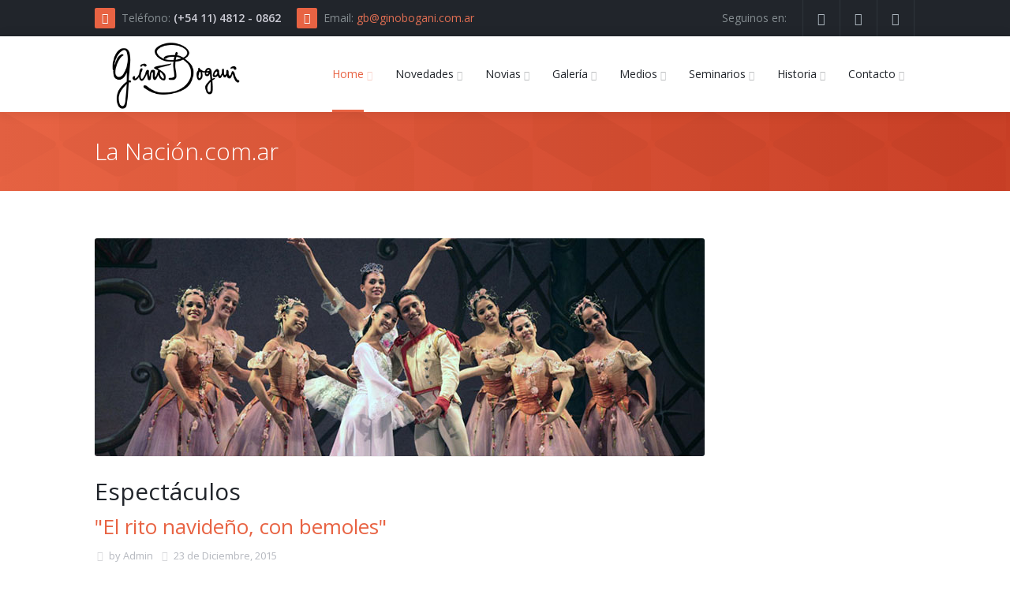

--- FILE ---
content_type: text/html; charset=UTF-8
request_url: http://ginobogani.com.ar/noticia_lanacion_enero_2016.php
body_size: 6164
content:
<!DOCTYPE html>
<html>
<head>
	<meta charset="utf-8"/>
	<meta name="viewport" content="width=device-width, initial-scale=1, user-scalable=no"/>
	<title>..:: GINO BOGANI ::..</title>
    <meta name="description" content="Gino Bogani es el gran maestro de la moda argentina. Diseñador de Alta Costura y representante de un estilo único y muy personal. Ha contribuido a la creación de un estilo de moda a través de sus diseños para celebridades, vestuarios de obras de teatro y películas, desfiles en Argentina y alrededor del mundo." /> 
    <meta name="keywords" content="Alta Costura, Gino Bogani, Moda, Desfile, Vestidos de Novia, Tijera de Oro, Moda Argentina, Diseñador de Moda, Diseñador de Alta Costura"/><!-- META KEYWORDS -->  
    <meta name="author" content="Jorge Gatti - IctusMedia"/> 
    <meta name="copyright" content="(c) 2012 Jorge Gatti"/> 
	
	<link rel="shortcut icon" href="favicon.ico"/>

	
	<link rel="stylesheet" type="text/css" href="css/global.css"/>
	
	<link rel="stylesheet" type="text/css" href="3dParty/rs-plugin/css/pi.settings.css"/>
	
	<link rel="stylesheet" type="text/css" href="css/typo.css"/>
	
	<link rel="stylesheet" type="text/css" href="3dParty/colorbox/colorbox.css"/>
	
	<link rel="stylesheet" type="text/css" href="css/portfolio.css"/>
	
	<link rel="stylesheet" type="text/css" href="css/slider.css"/>
	
	<link rel="stylesheet" type="text/css" href="css/counters.css"/>
	
	<link rel="stylesheet" type="text/css" href="css/social.css"/>
    
    <link rel="stylesheet" type="text/css" href="css/google-maps.css"/>
	

	<!--Fonts-->
	<link href='http://fonts.googleapis.com/css?family=Open+Sans:300italic,400italic,600italic,700italic,800italic,400,300,600,700,800&amp;subset=latin,cyrillic'
		  rel='stylesheet' type='text/css'/>

	<!--Fonts with Icons-->
	<link rel="stylesheet" href="3dParty/fontello/css/fontello.css"/>
    <script>
  (function(i,s,o,g,r,a,m){i['GoogleAnalyticsObject']=r;i[r]=i[r]||function(){
  (i[r].q=i[r].q||[]).push(arguments)},i[r].l=1*new Date();a=s.createElement(o),
  m=s.getElementsByTagName(o)[0];a.async=1;a.src=g;m.parentNode.insertBefore(a,m)
  })(window,document,'script','//www.google-analytics.com/analytics.js','ga');

  ga('create', 'UA-5343046-47', 'auto');
  ga('send', 'pageview');

</script>

</head>
<body>


<div id="pi-all">

<!-- Header -->
<div class="pi-header">

<!-- Header row -->
<div class="pi-section-w pi-section-dark">
	<div class="pi-section pi-row-sm">
    
    

		<!-- Phone -->
		<div class="pi-row-block pi-row-block-txt">
			<i class="pi-row-block-icon icon-phone pi-icon-base pi-icon-square"></i>Teléfono:
			<strong>(+54 11) 4812 - 0862</strong>
		</div>
		<!-- End phone -->

		<!-- Email -->
		<div class="pi-row-block pi-row-block-txt pi-hidden-xs"><i
				class="pi-row-block-icon icon-mail pi-icon-base pi-icon-square"></i>Email: <a
				href="mailto: gb@ginobogani.com.ar">gb@ginobogani.com.ar</a>
		</div>
		<!-- End email -->

		<!-- Social icons -->
		<div class="pi-row-block pi-pull-right pi-hidden-2xs">
			<ul class="pi-social-icons pi-stacked pi-jump pi-full-height pi-bordered pi-small pi-colored-bg clearFix">
				<li><a href="http://twitter.com/GinoBogani" class="pi-social-icon-twitter"><i class="icon-twitter"></i></a></li>
				<li><a href="http://www.facebook.com/gbogani" class="pi-social-icon-facebook"><i class="icon-facebook"></i></a></li>
				<li><a href="http://instagram.com/ginoginobogani/" class="pi-social-icon-instagram"><i class="icon-instagram"></i></a></li>
				
			</ul>
            
            
		</div>
		<!-- End social icons -->

		<!-- Text -->
		<div class="pi-row-block pi-row-block-txt pi-pull-right pi-hidden-xs">Seguinos en:</div>
		<!-- End text -->

	</div>
</div>
<!-- End header row -->

<div class="pi-header-sticky">
<!-- Header row -->
<div class="pi-section-w pi-section-white pi-shadow-bottom pi-row-reducible">
<div class="pi-section pi-row-lg">

<!-- Logo -->
<div class="pi-row-block pi-row-block-logo">
	<a href="index.php"><img src="img/logo-base3.png" alt=""></a>
</div>
<!-- End logo -->

<!-- Text -->
<div class="pi-row-block pi-row-block-txt pi-hidden-2xs"></div>
<!-- End text -->

<!-- Menu -->
<div class="pi-row-block pi-pull-right">
	<ul class="pi-simple-menu pi-has-hover-border pi-full-height pi-hidden-sm">
		<li class="pi-has-dropdown active"><a href="index.php"><span>Home</span></a>
			
		</li>
		<li class="pi-has-dropdown"><a href="novedades.php"><span>Novedades</span></a>
			
		</li>
		<li class="pi-has-dropdown pi-has-dropdown-wide"><a href="novias.php"><span>Novias</span></a>
			
			
		</li>
		<li class="pi-has-dropdown"><a href="#"><span>Galería</span></a>
			<ul class="pi-submenu pi-has-border pi-items-have-borders pi-has-shadow pi-submenu-dark">
				<li><a href="novias.php"><span>Novias</span></a></li>
                <li><a href="vestidos.php"><span>Vestidos</span></a></li>
                <li><a href="ccr.php"><span>Centro Cultural Recoleta</span></a></li>
                <li><a href="perfume.php"><span>Lanzamiento Perfume</span></a></li>
                <li><a href="martinfierro.php"><span>Vestidos Martín Fierro</span></a></li>
				<li><a href="colon.php"><span>Teatro Colón</span></a></li>
				<li><a href="desfiles.php"><span>Desfiles</span></a></li>
				<li><a href="celebridades.php"><span>Celebridades</span></a></li>
                <li><a href="videos_desfiles.php"><span>Videos Desfiles</span></a></li>
             
				
			</ul>
		</li>
		<li class="pi-has-dropdown"><a href="#"><span>Medios</span></a>
			<ul class="pi-submenu pi-has-border pi-items-have-borders pi-has-shadow pi-submenu-dark">
				<li><a href="videos.php"><span>Videos</span></a></li>
				<li><a href="grafica.php"><span>Gráfica</span></a></li>
				<li><a href="web.php"><span>Web</span></a></li>
				
			</ul>
		</li>
        <li class="pi-has-dropdown pi-has-dropdown-wide"><a href="#"><span>Seminarios</span></a>
			
			
		</li>
        <li class="pi-has-dropdown pi-has-dropdown-wide"><a href="#"><span>Historia</span></a>
			
			
		</li>
        
		<li class="pi-has-dropdown"><a href="#"><span>Contacto</span></a>
			<ul class="pi-submenu pi-has-border pi-items-have-borders pi-has-shadow pi-submenu-dark">
				<li><a href="contacto.php"><span>Datos y Formulario</span></a></li>
				
				
				
			</ul>
		</li>
			
		
	</ul>
</div>
<!-- End menu -->

<!-- Mobile menu button -->
<div class="pi-row-block pi-pull-right pi-hidden-lg-only pi-hidden-md-only">
	<button class="btn pi-btn pi-mobile-menu-toggler" data-target="#pi-main-mobile-menu">
		<i class="icon-menu pi-text-center"></i>
	</button>
</div>
<!-- End mobile menu button -->

		<!-- Mobile menu -->
		<div id="pi-main-mobile-menu" class="pi-section-menu-mobile-w pi-section-dark">
			<div class="pi-section-menu-mobile">

				

				<ul class="pi-menu-mobile pi-items-have-borders pi-menu-mobile-dark">
					<li class="active"><a href="index.php"><span>Home</span></a>
			
		</li>
		<li><a href="novedades.php"><span>Novedades</span></a>
			
		</li>
		<li ><a href="novias.php"><span>Novias</span></a>
			
			
		</li>
		<li><a href="#"><span>Galería</span></a>
			<ul >
				<li><a href="novias.php"><span>Novias</span></a></li>
                <li><a href="vestidos.php"><span>Vestidos</span></a></li>
                <li><a href="ccr.php"><span>Centro Cultural Recoleta</span></a></li>
                <li><a href="perfume.php"><span>Lanzamiento Perfume</span></a></li>
                <li><a href="martinfierro.php"><span>Vestidos Martín Fierro</span></a></li>
				<li><a href="colon.php"><span>Teatro Colón</span></a></li>
				<li><a href="desfiles.php"><span>Desfiles</span></a></li>
				<li><a href="celebridades.php"><span>Celebridades</span></a></li>
                <li><a href="videos_desfiles.php"><span>Videos Desfiles</span></a></li>
				
			</ul>
		</li>
		<li><a href="#"><span>Medios</span></a>
			<ul >
				<li><a href="videos.php"><span>Videos</span></a></li>
				<li><a href="grafica.php"><span>Gráfica</span></a></li>
				<li><a href="web.php"><span>Web</span></a></li>
				
			</ul>
		</li>
        <li ><a href="#"><span>Seminarios</span></a>
			
			
		</li>
       

			</div>
		</div>
		<!-- End mobile menu -->

</div>
</div>
<!-- End header row -->
</div>

</div>
<!-- End header -->
<div id="page"><!-- - - - - - - - - - SECTION - - - - - - - - - -->

<!-- Title bar -->
<div class="pi-section-w pi-section-base pi-section-base-gradient">
	<div class="pi-texture" style="background: url(img/hexagon.png) repeat;"></div>
	<div class="pi-section" style="padding: 30px 40px 26px;">
	
		<div class="pi-row">
			<div class="pi-col-sm-4 pi-center-text-xs">
				<h1 class="h2 pi-weight-300 pi-margin-bottom-5">La Nación.com.ar</h1>
			</div>
			<div class="pi-col-sm-8 pi-text-right pi-center-text-xs">
				<p class="lead-20 pi-weight-300 pi-margin-top-5 pi-margin-bottom-5"></p>
			</div>
		</div>
		
	</div>
</div>
<!-- End title bar -->

<!-- - - - - - - - - - END SECTION - - - - - - - - - -->

<!-- - - - - - - - - - SECTION - - - - - - - - - -->



<!-- - - - - - - - - - END SECTION - - - - - - - - - -->

<!-- - - - - - - - - - SECTION - - - - - - - - - -->

<div class="pi-section-w pi-section-white">
	<div class="pi-section pi-padding-bottom-10">
		
		<div class="pi-row">
		
			<div class="pi-col-sm-9">
				
				<!-- Post -->
					
				<!-- Post thumbnail -->
				<div class="pi-img-w pi-img-round-corners pi-img-shadow-light pi-margin-bottom-25">
					<a href="#">
						<img src="img_external/gallery/web/lanacion_enero_2016_wide.jpg" alt="">
						<span class="pi-img-overlay pi-no-padding pi-img-overlay-dark">
							<span class="pi-caption-centered">
								<span>
									<span class="pi-caption-icon pi-caption-scale icon-plus"></span>
								</span>
							</span>
						</span>
					</a>
				</div>
				<!-- End post thumbnail -->
				
				<!-- Post content -->
				<h2 class="h2">
					<a class="pi-link-dark">Espectáculos</a>
				</h2>
                <h2 class="h3">
					<a class="pi-link-light">"El rito navideño, con bemoles"</a>
				</h2>
				<ul class="pi-meta">
					<li><i class="icon-user"></i>by <a href="#">Admin</a></li>
					<li><i class="icon-clock"></i>23 de Diciembre, 2015</li>
					
				</ul>
				<p>
					El Cascanueces / Música: Piotr Ilich Chaikovski / Coreografía de maximiliano guerra, sobre el original de Marius Petipa y Lev Ivanov / Escenografía: Sergio Massa / Vestuario: Gino Bogani / Iluminación: Rubén Conde / Ballet estable del Teatro Colón / Dirección: Maximiliano Guerra / Orquesta Filarmónica de Buenos Aires / Dirección: Emmanuel Siffert / Teatro Colón / Próximas funciones: hoy y el sábado, a las 20; el domingo, a las 17 / Nuestra opinión: bueno.</p>
                    
                <p>Llega la Navidad y el rito se reinventa: cada año, El Cascanueces sube a escena en incontables salas del mundo. En nuestro Teatro Colón, casi siempre. Ni es necesario subrayar que el ritual obedece a que la acción de esta obra, la última partitura para ballet que compuso Chaikovski (1892), toma cuerpo a partir de un relato (en su origen, siniestro, de E.T.A. Hoffmann, reelaborado por Alexandre Dumas) que transcurre en la mansión de los Drosselmeyer en Nochebuena. Concebido originalmente por Petipa e Ivanov, el trazado escénico fue actualizado por otros coreógrafos ya desde principios del siglo XX. Esta recuperación de la tradicional fábula feérica es un emprendimiento del propio director de la compañía, Maximiliano Guerra, que -digámoslo de entrada- luce confuso y poco convincente.
				</p>
               
                <p>Las "remasterizaciones" más conocidas de la obra llevan firmas de creadores prestigiosos: la de Vainonen, por cierto, en el Mariinsky; también, la del mismísimo Balanchine, o la de Grigoróvich (infaltable, en el Bolshoi), sin olvidar una de las acaso más logradas, la de Nureyev, que en 1967 propuso una efectiva relectura, especialmente en la concepción de vínculos entre los personajes.</p>
                
                <p>Cuatro años después de su estreno, El Cascanueces de Nureyev ingresó, con el montaje de su autor, al repertorio del Teatro Colón. Hace seis años Aleth Francillon vino a Buenos Aires para actualizar con rigor esa concepción. El año pasado la entonces directora del Ballet, Lidia Segni, por roces surgidos entre Francillon y las anteriores autoridades del Teatro, propuso una versión suya, con una producción nueva: escenografía de Sergio Massa y un vistoso vestuario de Gino Bogani. La actual, estrenada el domingo, distinta de las anteriores, no se perfila con identidad propia.
				</p>
                
                  <p>Aparte de utilizar la producción escénica del año pasado, este Cascanueces apela de nuevo, como en 2014, a la figura de Carla Vincelli para el emblemático personaje central de la pieza, la pequeña Clara, quien en su sueño junto al árbol navideño transforma el inocente muñeco-rompenueces en un apuesto y valiente príncipe, en este caso confiado a Federico Fernández: la elevada estatura del bailarín favorece en el espectador la ilusión de que, por contraste, su compañera (más bien diminuta) sea de verdad una niña en tránsito a la adolescencia.</p>
                
                <p>Es grata la recuperación de Martín Miranda, un bailarín cuya profusa trayectoria en varias compañías importantes lo acredita para componer un Drosselmeyer con porte de mago, un maestro de ceremonias que articula las acciones de la mágica Nochebuena (sostenida musicalmente por esa formidable partitura de Chaikovski, conducida con acierto -como el año pasado- por el maestro Emmanuel Siffert, al frente de la Filarmónica).
				</p>
                <p>
                En el desfile de las danzas fantasiosamente "folklóricas" se destacaron la pareja rusa (William Malpessi y Emilia Peredo Aguirre) y la danza española (Ambartsoumián-Giménez). Una visible empatía favorece el rapport de la pareja central de Vincelli-Fernández: ella luce una técnica fluida y él, en los portés, demuestra su creciente madurez como partenaire, incluidos los riesgosos poissons (o "pescaditos") con que se cierran algunos dúos.
                </p>
                <p>
                Salvado el desempeño de la compañía, cabe preguntarse si las modificaciones de esta versión ("podas", como la del final del primer acto, o la reaparición del Rey de los Ratones) eran necesarias, habida cuenta de que el Colón es uno de los pocos teatros en el mundo que detenta los derechos de la coreografía de Nureyev en forma permanente.
                </p>
                
               
                
                
				

				<hr class="pi-divider pi-divider-dashed pi-divider-big">

				<!-- Post -->

				
				
				
				
			</div>
			
		</div>
		
	</div>
</div>

<!-- - - - - - - - - - END SECTION - - - - - - - - - -->

<!-- - - - - - - - - - SECTION - - - - - - - - - -->

<!-- - - - - - - - - - END SECTION - - - - - - - - - --></div>
<!-- Footer -->
<!-- Widget area -->
<div class="pi-section-w pi-border-bottom pi-border-top-light pi-section-dark">
	<div class="pi-section pi-padding-bottom-10">

		<!-- Row -->
		<div class="pi-row">

			<!-- Col 4 -->
			
			<!-- End col 4 -->

			<div class="pi-clearfix pi-hidden-lg-only pi-hidden-md-only"></div>

			<!-- Col 4 -->
			<div class="pi-col-md-4 pi-col-sm-6 pi-padding-bottom-30" style="background-image: url('img/map-base.png'); background-position: 50% 55px; background-repeat: no-repeat;">

				<h6 class="pi-margin-bottom-25 pi-weight-700 pi-uppercase pi-letter-spacing">
					Contacto
				</h6>

				<!-- Contact info -->
				<ul class="pi-list-with-icons pi-list-big-margins">

					<li>
						<span class="pi-bullet-icon"><i class="icon-location"></i></span>
						<strong>Dirección:</strong> Rodriguez Peña 1044, <br>Buenos Aires, 
					</li>

					<li>
						<span class="pi-bullet-icon"><i class="icon-phone"></i></span>
						<strong>Teléfono:</strong> (54 11) 4812-0862 / 4813-8520
					</li>

					<li>
						<span class="pi-bullet-icon"><i class="icon-mail"></i></span>
						<strong>Email:</strong> <a href="mailto:gb@ginobogani.com.ar">gb@ginobogani.com.ar</a>
                        </li>
                        <li>
                        <span class="pi-bullet-icon"><i class="icon-mail"></i></span>
                        <strong>RR.PP.:</strong> <a href="mailto:monicavb@ginobogani.com.ar">monicavb@ginobogani.com.ar</a>
					</li>

					<li>
						<span class="pi-bullet-icon"><i class="icon-clock"></i></span>
						Lunes - Viernes: <strong>9:00 am - 17:00 pm</strong>
						<br>
						Sábado - Domingo: <strong>Cerrado</strong>
					</li>

				</ul>
				<!-- End contact info -->

			</div>
			<!-- End col 4 -->

			<!-- Col 4 -->
			<div class="pi-col-md-4 pi-col-sm-6 pi-padding-bottom-30">

				<h6 class="pi-margin-bottom-25 pi-weight-700 pi-uppercase pi-letter-spacing">
					Escribinos tus inquietudes!
				</h6>

				<!-- Contact form -->
				<form role="form" action="handlers/formContact.php" data-captcha="no" class="pi-contact-form">
					<div class="pi-error-container"></div>
					<div class="pi-row pi-grid-small-margins">
						<div class="pi-col-2xs-6">
							<div class="form-group">
								<div class="pi-input-with-icon">
									<div class="pi-input-icon"><i class="icon-user"></i></div>
									<input class="form-control form-control-name" id="exampleInputName"
										   placeholder="Nombres">
								</div>
							</div>
						</div>
						<div class="pi-col-2xs-6">
							<div class="form-group">
								<div class="pi-input-with-icon">
									<div class="pi-input-icon"><i class="icon-mail"></i></div>
									<input type="email" class="form-control form-control-email" id="exampleInputEmail"
										   placeholder="Email">
								</div>
							</div>
						</div>
					</div>
					<div class="form-group">
						<div class="pi-input-with-icon">
							<div class="pi-input-icon"><i class="icon-pencil"></i></div>
							<textarea class="form-control form-control-comments" id="exampleInputMessage"
									  placeholder="Mensaje"
									  rows="3"></textarea>
						</div>
					</div>
					<p>
						<button type="submit" class="btn pi-btn-base pi-btn-no-border">Enviar</button>
					</p>
				</form>
				<!-- End contact form -->

			</div>
			<!-- End col 4 -->

		</div>
		<!-- End row -->

	</div>
</div>
<!-- End widget area -->

<!-- Copyright area -->
<div class="pi-section-w pi-section-dark pi-border-top-light pi-border-bottom-strong-base">
	<div class="pi-section pi-row-lg pi-center-text-2xs pi-clearfix">

		<!-- Social icons -->
		<div class="pi-row-block pi-pull-right pi-hidden-2xs">
			<ul class="pi-social-icons-simple pi-small clearFix">
				<li><a href="http://www.facebook.com/gbogani" class="pi-social-icon-facebook"><i class="icon-facebook"></i></a></li>
				<li><a href="https://twitter.com/GinoBogani" class="pi-social-icon-twitter"><i class="icon-twitter"></i></a></li>
				<li><a href="http://instagram.com/ginoginobogani" class="pi-social-icon-instagram"><i class="icon-instagram"></i></a></li>
				
			</ul>
		</div>
		<!-- End social icons -->

		<!-- Footer logo -->
		<div class="pi-row-block pi-row-block-logo pi-row-block-bordered"><a href="#"><img src="img/logo-opacity-dark.png" alt=""></a></div>
		<!-- End footer logo -->

		<!-- Text -->
		<span class="pi-row-block pi-row-block-txt pi-hidden-xs">&copy; 2025 &laquo;<a href="#">by J@G</a>&raquo;
			Derechos Reservados.
		</span>
		<!-- End text -->

	</div>
</div>
<!-- End copyright area -->
<!-- End footer -->

</div>
<div class="pi-scroll-top-arrow" data-scroll-to="0"></div>

<script src="3dParty/jquery-1.11.0.min.js"></script>
<script src="3dParty/jquery.touchSwipe.min.js"></script>
<script src="3dParty/gauge.min.js"></script>
<script src="3dParty/inview.js"></script>
<script src="3dParty/rs-plugin/js/jquery.themepunch.plugins.min.js"></script>
<script src="3dParty/rs-plugin/js/jquery.themepunch.revolution.min.js"></script>
<script src="3dParty/jquery.scrollTo.min.js"></script>
<script src="3dParty/colorbox/jquery.colorbox-min.js"></script>
<script src="scripts/pi.global.js"></script>
<script src="scripts/pi.slider.js"></script>
<script src="scripts/pi.init.slider.js"></script>
<script src="3dParty/jquery.easing.1.3.js"></script>
<script src="scripts/pi.counter.js"></script>
<script src="scripts/pi.init.counter.js"></script>
<script src="scripts/pi.parallax.js"></script>
<script src="scripts/pi.init.parallax.js"></script>
<script src="scripts/pi.init.revolutionSlider.js"></script>
<script src="3dParty/isotope/isotope.js"></script>
<script src="scripts/pi.init.isotope.js"></script>



</body>
</html>

--- FILE ---
content_type: text/css
request_url: http://ginobogani.com.ar/css/google-maps.css
body_size: 169
content:
.pi-google-map {
  width: 100%;
  height: 240px;
  margin-bottom: 20px;
}
.pi-google-map img {
  max-width: none;
}
.pi-google-map-wide {
  width: 100%;
  height: 300px;
  margin-bottom: 0;
}
.pi-google-map-shadow {
  -webkit-box-shadow: 0 1px 2px rgba(0, 0, 0, 0.06);
  -moz-box-shadow: 0 1px 2px rgba(0, 0, 0, 0.06);
  box-shadow: 0 1px 2px rgba(0, 0, 0, 0.06);
}


--- FILE ---
content_type: text/plain
request_url: https://www.google-analytics.com/j/collect?v=1&_v=j102&a=1747944528&t=pageview&_s=1&dl=http%3A%2F%2Fginobogani.com.ar%2Fnoticia_lanacion_enero_2016.php&ul=en-us%40posix&dt=..%3A%3A%20GINO%20BOGANI%20%3A%3A..&sr=1280x720&vp=1280x720&_u=IEBAAEABAAAAACAAI~&jid=438053640&gjid=94656751&cid=1054313664.1768962735&tid=UA-5343046-47&_gid=2120706142.1768962735&_r=1&_slc=1&z=1923294830
body_size: -286
content:
2,cG-Q6G92P77FE

--- FILE ---
content_type: application/javascript
request_url: http://ginobogani.com.ar/scripts/pi.slider.js
body_size: 1996
content:

function PiSlider(el, options) {

	var o = {},
		$ = jQuery;

	o.$el = el;

	o.s = {
		speed: 2000,
		slideDelay: 35,
		autoplayDelay: 0,
		preload: 0,
		preloadDelay: 1000,
		action: 'fade',
		circular: 0,
		enableArrows: 0,
		enablePagination: 0,
		enableSwipes: 0,
		enableKeys: 0,
		c: {
			pane: 'pi-slider',
			paneWrapper: 'pi-slider-wrapper',
			paneFast: 'pi-slider-fast',
			slide: 'pi-slide',
			slideTransparent: 'pi-slide-transparent',
			pagination: 'pi-slider-pagination',
			page: 'pi-slider-page',
			arrow: 'pi-slider-arrow',
			arrowLeft: 'pi-slider-arrow-left',
			arrowRight: 'pi-slider-arrow-right',
			slideActive: 'pi-slide-active',
			pageActive: 'pi-slider-page-active',
			arrowActive: 'pi-slider-arrow-active',
			arrowDisabled: 'pi-slider-arrow-disabled'
		},
		debug: 0
	};

	if (options) {
		$.extend(o.s, options);
	}

	o.init = function () {
		o.$doc = $(document);
		o.cssTransisions = 1;
		o.$paneWrapper = o.$el.parents('.' + o.s.c.paneWrapper).eq(0);
		o.$pane = o.$el.hasClass(o.s.c.pane) ? o.$el : o.$el.find('.' + o.s.c.pane);
		o.$slides = o.$el.find('.' + o.s.c.slide);
		o.autoPlayInterval = 0;
		o.slidesQ = o.$slides.length;

		if (o.slidesQ <= 0) {
			return;
		}

		o.slideWidth = o.$slides.eq(0).width();
		o.slideOuterWidth = o.$slides.eq(0).outerWidth();
		o.slideMargin = (o.slideOuterWidth - o.slideWidth) / 2;
		o.slidesWidth = o.slideOuterWidth * o.slidesQ;
		o.sceneWidth = o.$paneWrapper.width();
		o.margin = (o.sceneWidth - o.slideWidth) / 2;
		o.way = o.slideWidth - o.margin;

		o.slidesTransparent = [];

		o.current = -1;

		if (o.s.debug) {
			console.log('SCENE' + o.sceneWidth);
			console.log('MARGIN' + o.margin);
			console.log('WAY' + o.way);
		}

		o.beforeStart();
		o.addSwipeActions();
	}

	o.beforeStart = function () {
		if (o.s.preload) {
			var preloader = new PiImagesLoader(o.$paneWrapper, o.start, o.s.preloadDelay);
		} else {
			o.start();
		}
	}

	o.start = function () {

		if (o.s.enablePagination && o.slidesQ > 1) {

			o.$paneWrapper.append('<div class="' + o.s.c.pagination + '"></div>');
			o.$pagination = o.$paneWrapper.find('.' + o.s.c.pagination);

			var n = 0;
			o.$slides.each(function () {

				if (n == 0) {
					active = o.s.c.pageActive;
				} else {
					active = '';
				}

				o.$pagination.append('<span class="' + o.s.c.page + ' ' + active + '"><span></span></span>');
				n++;
			});

			o.$pages = o.$pagination.find('.' + o.s.c.page);

			o.$pages.click(function () {
				var n = $(this).index();

				if (o.current != n) {
					o.applyAnimation(n);
				}

			});
			if(o.s.action == 'slide'){
				o.prepareSlides();
			}

		}

		if (o.s.enableArrows && o.slidesQ > 1) {

			o.$paneWrapper.append('<div class="' + o.s.c.arrow + ' ' + o.s.c.arrowLeft +' "><span></span></div>');
			o.$paneWrapper.append('<div class="' + o.s.c.arrow + ' ' + o.s.c.arrowRight +' "><span></span></div>');
			o.$leftArrow = o.$paneWrapper.find('.' + o.s.c.arrowLeft);
			o.$rightArrow = o.$paneWrapper.find('.' + o.s.c.arrowRight);

			if(!o.s.circular) {
				o.$leftArrow.addClass(o.s.c.arrowDisabled);
			}

			o.$leftArrow.click(function () {
				o.toPrev();
			});
			o.$rightArrow.click(function () {
				o.toNext();
			});
		}

		if (o.s.enableKeys && o.slidesQ > 1) {

			o.$doc.keydown(function (e) {
				if ((e.keyCode || e.which) == '37') {
					o.toPrev();
				} else if ((e.keyCode || e.which) == '39') {
					o.toNext();
				}
			});

		}

		o.applyAnimation(0);
		if(o.s.autoplayDelay){
			o.startAutoplay();
		}

		o.resizeGallery();

	}

	o.applyAnimation = function (n, f) {

		if (!f) {
			f = 0;
		}

		if (o.s.action == 'slide') {
			o.moveSlide(n, f);
		} else if (o.s.action == 'fade') {
			o.fadeSlide(n);
		}

		o.current = n;
		o.checkArrowsState(n);
		o.checkPagesState(n);

	}

	o.checkPagesState = function (n) {
		if (o.s.enablePagination && o.slidesQ > 1) {
			o.$pages.removeClass(o.s.c.pageActive);
			o.$pages.eq(n).addClass(o.s.c.pageActive);
		}
	}

	o.checkArrowsState = function (n) {
		if (o.s.enableArrows && o.slidesQ > 1 && !o.s.circular) {
			if (n == 0) {
				o.$leftArrow.addClass(o.s.c.arrowDisabled);
			} else {
				o.$leftArrow.removeClass(o.s.c.arrowDisabled);
			}
			if (n == o.slidesQ - 1) {
				o.$rightArrow.addClass(o.s.c.arrowDisabled);
			} else {
				o.$rightArrow.removeClass(o.s.c.arrowDisabled);
			}
		}
	}

	o.moveSlide = function(n, f) {

		var fast = f || 0,
			speed = fast ? 0 : o.s.speed,
			$prev = o.$slides.eq(o.current),
			$next = o.$slides.eq(n);

		$prev.removeClass(o.s.c.slideActive);

		if(!o.cssTransisions){
			$prev.stop().animate({
				left: -o.slideOuterWidth,
				opacity: 0
			}, speed, 'easeInOutExpo',function(){
				$(this).css({
					left: o.slideOuterWidth
				});
			});
			$next.stop().animate({
				left: 0,
				opacity: 1
			}, speed, 'easeInOutExpo');
			$next.addClass(o.s.c.slideActive);

		} else {
			$prev.css({
				'-webkit-transform': 'translateX(' + -o.slideOuterWidth + 'px)',
				'-moz-transform': 'translateX(' + -o.slideOuterWidth + 'px)',
				'-o-transform': 'translateX(' + -o.slideOuterWidth + 'px)',
				'transform': 'translateX(' + -o.slideOuterWidth + 'px)'
			});
			$next.addClass('pi-no-transitions').css({
				'-webkit-transform': 'translateX(' + o.slideOuterWidth + 'px)',
				'-moz-transform': 'translateX(' + o.slideOuterWidth + 'px)',
				'-o-transform': 'translateX(' + o.slideOuterWidth + 'px)',
				'transform': 'translateX(' + o.slideOuterWidth + 'px)'
			});
			//debugger;
			setTimeout(function(){
				$next.removeClass('pi-no-transitions').addClass(o.s.c.slideActive).css({
					'-webkit-transform': 'translateX(' + 0 + 'px)',
					'-moz-transform': 'translateX(' + 0 + 'px)',
					'-o-transform': 'translateX(' + 0 + 'px)',
					'transform': 'translateX(' + 0 + 'px)'
				});
			},10);
		}

	}


	o.fadeSlide = function (n) {

		var $prev = o.$slides.eq(o.current),
			$next = o.$slides.eq(n);

		$prev.removeClass(o.s.c.slideActive);
		$next.addClass(o.s.c.slideActive);

		if(!o.cssTransisions){
			$next.stop().animate({
				opacity: 1
			}, o.s.speed, 'easeOutQuad', function () {
				$prev.fadeTo(0, 0);
			});
		}

	}

	o.prepareSlides = function () {

		o.$slides.each(function(i){
			if(i != 0) {
				if (o.cssTransisions) {
					$(this).css({
						'-webkit-transform': 'translateX(' + o.slideOuterWidth + 'px)',
						'-moz-transform': 'translateX(' + o.slideOuterWidth + 'px)',
						'-o-transform': 'translateX(' + o.slideOuterWidth + 'px)',
						'transform': 'translateX(' + o.slideOuterWidth + 'px)'
					});
				} else {
					$(this).css({
						'left': o.slideOuterWidth + 'px'
					});
				}
			}
		});

	}

	o.toNext = function () {
		if (o.current < o.slidesQ - 1) {
			o.applyAnimation(o.current + 1);
		} else if(o.s.circular){
			o.applyAnimation(0);
		}
	}

	o.toPrev = function () {
		if (o.current > 0) {
			o.applyAnimation(o.current - 1);
		} else if(o.s.circular){
			o.applyAnimation(o.slidesQ - 1);
		}
	}

	o.startAutoplay = function(){
		o.autoPlayInterval = setInterval(function(){
			o.toNext();
		}, o.s.autoplayDelay);
	}

	o.stopAutoplay = function(){
		clearInterval(o.autoPlayInterval);
	}

	o.resizeGallery = function () {
		/*o.slideOuterWidth = o.$slides.eq(0).outerWidth();
		o.sceneWidth = o.$paneWrapper.width();
		o.margin = (o.sceneWidth - o.slideOuterWidth) / 2;

		if (o.s.action == 'fade') {
			o.$pane.css('left', o.margin);
		}*/
	}

	o.addSwipeActions = function() {
		if(o.s.enableSwipes && $.fn.swipe && typeof($.fn.swipe) === 'function') {
			o.$pane.swipe({
				swipeStatus:function(event, phase, direction, distance, duration, fingers){
					if (phase == 'end'){
						if(direction == 'left'){
							o.toNext();
						} else if(direction == 'right'){
							o.toPrev();
						}
					}
				},
				excludedElements:''
			});
		}
	}

	o.init();

	return o;

}


--- FILE ---
content_type: application/javascript
request_url: http://ginobogani.com.ar/scripts/pi.init.parallax.js
body_size: 120
content:
jQuery(function($){

	//region Parallax
	if($.fn.parallax){
		$('.pi-section-parallax').parallax("50%", 0.5);
	}
	//endregion

});